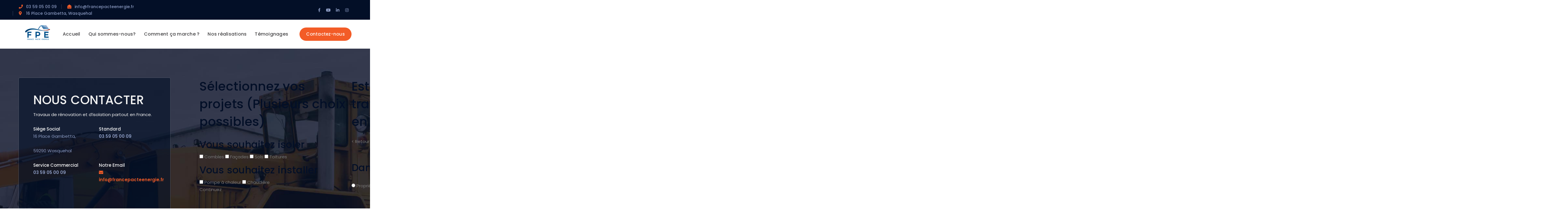

--- FILE ---
content_type: text/html; charset=UTF-8
request_url: https://francepacteenergie.fr/index.php/contact-us/
body_size: 11093
content:
<!DOCTYPE html>
<html lang="fr-FR" class="no-js">
<head>
	<meta charset="UTF-8">
	<meta name="viewport" content="width=device-width">
	<link rel="profile" href="https://gmpg.org/xfn/11">
	<link href="https://vjs.zencdn.net/7.8.3/video-js.css" rel="stylesheet" />
	<link rel="stylesheet" href="https://unpkg.com/swiper/swiper-bundle.min.css">
	<link rel="stylesheet" href="https://clumsyvlad.github.io/bonsai/france/slidesStyles.css">
	<title>Contactez-nous &#8211; France Pacte Énergie</title>
<link rel='dns-prefetch' href='//maps.googleapis.com' />
<link rel='dns-prefetch' href='//fonts.googleapis.com' />
<link rel='dns-prefetch' href='//s.w.org' />
<link rel="alternate" type="application/rss+xml" title="France Pacte Énergie &raquo; Flux" href="https://francepacteenergie.fr/index.php/feed/" />
<link rel="alternate" type="application/rss+xml" title="France Pacte Énergie &raquo; Flux des commentaires" href="https://francepacteenergie.fr/index.php/comments/feed/" />
		<script type="text/javascript">
			window._wpemojiSettings = {"baseUrl":"https:\/\/s.w.org\/images\/core\/emoji\/13.0.0\/72x72\/","ext":".png","svgUrl":"https:\/\/s.w.org\/images\/core\/emoji\/13.0.0\/svg\/","svgExt":".svg","source":{"concatemoji":"https:\/\/francepacteenergie.fr\/wp-includes\/js\/wp-emoji-release.min.js?ver=5.5.17"}};
			!function(e,a,t){var n,r,o,i=a.createElement("canvas"),p=i.getContext&&i.getContext("2d");function s(e,t){var a=String.fromCharCode;p.clearRect(0,0,i.width,i.height),p.fillText(a.apply(this,e),0,0);e=i.toDataURL();return p.clearRect(0,0,i.width,i.height),p.fillText(a.apply(this,t),0,0),e===i.toDataURL()}function c(e){var t=a.createElement("script");t.src=e,t.defer=t.type="text/javascript",a.getElementsByTagName("head")[0].appendChild(t)}for(o=Array("flag","emoji"),t.supports={everything:!0,everythingExceptFlag:!0},r=0;r<o.length;r++)t.supports[o[r]]=function(e){if(!p||!p.fillText)return!1;switch(p.textBaseline="top",p.font="600 32px Arial",e){case"flag":return s([127987,65039,8205,9895,65039],[127987,65039,8203,9895,65039])?!1:!s([55356,56826,55356,56819],[55356,56826,8203,55356,56819])&&!s([55356,57332,56128,56423,56128,56418,56128,56421,56128,56430,56128,56423,56128,56447],[55356,57332,8203,56128,56423,8203,56128,56418,8203,56128,56421,8203,56128,56430,8203,56128,56423,8203,56128,56447]);case"emoji":return!s([55357,56424,8205,55356,57212],[55357,56424,8203,55356,57212])}return!1}(o[r]),t.supports.everything=t.supports.everything&&t.supports[o[r]],"flag"!==o[r]&&(t.supports.everythingExceptFlag=t.supports.everythingExceptFlag&&t.supports[o[r]]);t.supports.everythingExceptFlag=t.supports.everythingExceptFlag&&!t.supports.flag,t.DOMReady=!1,t.readyCallback=function(){t.DOMReady=!0},t.supports.everything||(n=function(){t.readyCallback()},a.addEventListener?(a.addEventListener("DOMContentLoaded",n,!1),e.addEventListener("load",n,!1)):(e.attachEvent("onload",n),a.attachEvent("onreadystatechange",function(){"complete"===a.readyState&&t.readyCallback()})),(n=t.source||{}).concatemoji?c(n.concatemoji):n.wpemoji&&n.twemoji&&(c(n.twemoji),c(n.wpemoji)))}(window,document,window._wpemojiSettings);
		</script>
		<style type="text/css">
img.wp-smiley,
img.emoji {
	display: inline !important;
	border: none !important;
	box-shadow: none !important;
	height: 1em !important;
	width: 1em !important;
	margin: 0 .07em !important;
	vertical-align: -0.1em !important;
	background: none !important;
	padding: 0 !important;
}
</style>
	<link rel='stylesheet' id='extraicon3-css'  href='https://francepacteenergie.fr/wp-content/plugins/wprt-addons//assets/bauericons.css?ver=5.5.17' type='text/css' media='all' />
<link rel='stylesheet' id='js_composer_front-css'  href='https://francepacteenergie.fr/wp-content/plugins/js_composer/assets/css/js_composer.min.css?ver=6.2.0' type='text/css' media='all' />
<link rel='stylesheet' id='wp-block-library-css'  href='https://francepacteenergie.fr/wp-includes/css/dist/block-library/style.min.css?ver=5.5.17' type='text/css' media='all' />
<link rel='stylesheet' id='wc-block-vendors-style-css'  href='https://francepacteenergie.fr/wp-content/plugins/woocommerce/packages/woocommerce-blocks/build/vendors-style.css?ver=3.1.0' type='text/css' media='all' />
<link rel='stylesheet' id='wc-block-style-css'  href='https://francepacteenergie.fr/wp-content/plugins/woocommerce/packages/woocommerce-blocks/build/style.css?ver=3.1.0' type='text/css' media='all' />
<link rel='stylesheet' id='contact-form-7-css'  href='https://francepacteenergie.fr/wp-content/plugins/contact-form-7/includes/css/styles.css?ver=5.2.2' type='text/css' media='all' />
<link rel='stylesheet' id='rs-plugin-settings-css'  href='https://francepacteenergie.fr/wp-content/plugins/revslider/public/assets/css/rs6.css?ver=6.2.13' type='text/css' media='all' />
<style id='rs-plugin-settings-inline-css' type='text/css'>
#rs-demo-id {}
</style>
<style id='woocommerce-inline-inline-css' type='text/css'>
.woocommerce form .form-row .required { visibility: visible; }
</style>
<link rel='stylesheet' id='bauer-google-font-poppins-css'  href='//fonts.googleapis.com/css?family=Poppins%3A100%2C200%2C300%2C400%2C500%2C600%2C700%2C800%2C900100italic%2C200italic%2C300italic%2C400italic%2C500italic%2C600italic%2C700italic%2C800italic%2C900italic&#038;subset=latin&#038;ver=5.5.17' type='text/css' media='all' />
<link rel='stylesheet' id='bauer-theme-style-css'  href='https://francepacteenergie.fr/wp-content/themes/bauer/style.css?ver=1.0.0' type='text/css' media='all' />
<style id='bauer-theme-style-inline-css' type='text/css'>
/*TYPOGRAPHY*/body{font-family:"Poppins";}/*CUSTOMIZER STYLING*/@media only screen and (min-width: 992px){.header-style-1 #site-logo-inner{ margin:15px 0px 0px 0px; }}.top-bar-style-1 #top-bar:after{opacity:1;}.top-bar-style-2 #top-bar:after{opacity:1;}.header-style-1 #site-header:after{opacity:1;}.header-style-2 #site-header:after{opacity:1;}.header-style-3 #site-header:after{opacity:1;}.header-style-4 #site-header:after{opacity:0.0001;}.header-style-5 #site-header:after{opacity:0.0001;}.header-style-6 #site-header:after{opacity:0.0001;}.header-style-1 #site-logo-inner{}#featured-title .main-title{color:#ffffff;}#featured-title #breadcrumbs{color:#ffffff;}#featured-title #breadcrumbs a{color:#ffffff;}
</style>
<link rel='stylesheet' id='bauer-visual-composer-css'  href='https://francepacteenergie.fr/wp-content/themes/bauer/assets/css/visual-composer.css?ver=1.0.0' type='text/css' media='all' />
<link rel='stylesheet' id='animate-css'  href='https://francepacteenergie.fr/wp-content/themes/bauer/assets/css/animate.css?ver=3.5.2' type='text/css' media='all' />
<link rel='stylesheet' id='animsition-css'  href='https://francepacteenergie.fr/wp-content/themes/bauer/assets/css/animsition.css?ver=4.0.1' type='text/css' media='all' />
<link rel='stylesheet' id='slick-css'  href='https://francepacteenergie.fr/wp-content/themes/bauer/assets/css/slick.css?ver=1.6.0' type='text/css' media='all' />
<link rel='stylesheet' id='fontawesome-css'  href='https://francepacteenergie.fr/wp-content/themes/bauer/assets/css/fontawesome.css?ver=5.0' type='text/css' media='all' />
<link rel='stylesheet' id='eleganticons-css'  href='https://francepacteenergie.fr/wp-content/themes/bauer/assets/css/eleganticons.css?ver=1.0.0' type='text/css' media='all' />
<link rel='stylesheet' id='basicui-css'  href='https://francepacteenergie.fr/wp-content/themes/bauer/assets/css/basicui.css?ver=1.0.0' type='text/css' media='all' />
<link rel='stylesheet' id='bauer-owlcarousel-css'  href='https://francepacteenergie.fr/wp-content/plugins/wprt-addons/assets/owl.carousel.css?ver=2.2.1' type='text/css' media='all' />
<link rel='stylesheet' id='bauer-cubeportfolio-css'  href='https://francepacteenergie.fr/wp-content/plugins/wprt-addons/assets/cubeportfolio.min.css?ver=3.4.0' type='text/css' media='all' />
<link rel='stylesheet' id='bauer-magnificpopup-css'  href='https://francepacteenergie.fr/wp-content/plugins/wprt-addons/assets/magnific.popup.css?ver=1.0.0' type='text/css' media='all' />
<link rel='stylesheet' id='bauer-vegas-css'  href='https://francepacteenergie.fr/wp-content/plugins/wprt-addons/assets/vegas.css?ver=2.3.1' type='text/css' media='all' />
<link rel='stylesheet' id='bauer-ytplayer-css'  href='https://francepacteenergie.fr/wp-content/plugins/wprt-addons/assets/ytplayer.css?ver=3.0.2' type='text/css' media='all' />
<script type='text/javascript' src='https://francepacteenergie.fr/wp-includes/js/jquery/jquery.js?ver=1.12.4-wp' id='jquery-core-js'></script>
<script type='text/javascript' src='https://francepacteenergie.fr/wp-content/plugins/revslider/public/assets/js/rbtools.min.js?ver=6.0.8' id='tp-tools-js'></script>
<script type='text/javascript' src='https://francepacteenergie.fr/wp-content/plugins/revslider/public/assets/js/rs6.min.js?ver=6.2.13' id='revmin-js'></script>
<script type='text/javascript' src='https://francepacteenergie.fr/wp-content/plugins/woocommerce/assets/js/jquery-blockui/jquery.blockUI.min.js?ver=2.70' id='jquery-blockui-js'></script>
<script type='text/javascript' id='wc-add-to-cart-js-extra'>
/* <![CDATA[ */
var wc_add_to_cart_params = {"ajax_url":"\/wp-admin\/admin-ajax.php","wc_ajax_url":"\/?wc-ajax=%%endpoint%%","i18n_view_cart":"Voir le panier","cart_url":"https:\/\/francepacteenergie.fr","is_cart":"","cart_redirect_after_add":"no"};
/* ]]> */
</script>
<script type='text/javascript' src='https://francepacteenergie.fr/wp-content/plugins/woocommerce/assets/js/frontend/add-to-cart.min.js?ver=4.5.5' id='wc-add-to-cart-js'></script>
<script type='text/javascript' src='https://francepacteenergie.fr/wp-content/plugins/js_composer/assets/js/vendors/woocommerce-add-to-cart.js?ver=6.2.0' id='vc_woocommerce-add-to-cart-js-js'></script>
<script type='text/javascript' src='https://maps.googleapis.com/maps/api/js?ver=v3' id='google-maps-api-js'></script>
<link rel="https://api.w.org/" href="https://francepacteenergie.fr/index.php/wp-json/" /><link rel="alternate" type="application/json" href="https://francepacteenergie.fr/index.php/wp-json/wp/v2/pages/1339" /><link rel="EditURI" type="application/rsd+xml" title="RSD" href="https://francepacteenergie.fr/xmlrpc.php?rsd" />
<link rel="wlwmanifest" type="application/wlwmanifest+xml" href="https://francepacteenergie.fr/wp-includes/wlwmanifest.xml" /> 
<meta name="generator" content="WordPress 5.5.17" />
<meta name="generator" content="WooCommerce 4.5.5" />
<link rel="canonical" href="https://francepacteenergie.fr/index.php/contact-us/" />
<link rel='shortlink' href='https://francepacteenergie.fr/?p=1339' />
<link rel="alternate" type="application/json+oembed" href="https://francepacteenergie.fr/index.php/wp-json/oembed/1.0/embed?url=https%3A%2F%2Ffrancepacteenergie.fr%2Findex.php%2Fcontact-us%2F" />
<link rel="alternate" type="text/xml+oembed" href="https://francepacteenergie.fr/index.php/wp-json/oembed/1.0/embed?url=https%3A%2F%2Ffrancepacteenergie.fr%2Findex.php%2Fcontact-us%2F&#038;format=xml" />
<link rel="shortcut icon" href="https://francepacteenergie.fr/wp-content/uploads/2020/07/fpe-favicon.png" type="image/x-icon">	<noscript><style>.woocommerce-product-gallery{ opacity: 1 !important; }</style></noscript>
	<style type="text/css">.recentcomments a{display:inline !important;padding:0 !important;margin:0 !important;}</style><meta name="generator" content="Powered by WPBakery Page Builder - drag and drop page builder for WordPress."/>
<meta name="generator" content="Powered by Slider Revolution 6.2.13 - responsive, Mobile-Friendly Slider Plugin for WordPress with comfortable drag and drop interface." />
<script type="text/javascript">function setREVStartSize(e){
			//window.requestAnimationFrame(function() {				 
				window.RSIW = window.RSIW===undefined ? window.innerWidth : window.RSIW;	
				window.RSIH = window.RSIH===undefined ? window.innerHeight : window.RSIH;	
				try {								
					var pw = document.getElementById(e.c).parentNode.offsetWidth,
						newh;
					pw = pw===0 || isNaN(pw) ? window.RSIW : pw;
					e.tabw = e.tabw===undefined ? 0 : parseInt(e.tabw);
					e.thumbw = e.thumbw===undefined ? 0 : parseInt(e.thumbw);
					e.tabh = e.tabh===undefined ? 0 : parseInt(e.tabh);
					e.thumbh = e.thumbh===undefined ? 0 : parseInt(e.thumbh);
					e.tabhide = e.tabhide===undefined ? 0 : parseInt(e.tabhide);
					e.thumbhide = e.thumbhide===undefined ? 0 : parseInt(e.thumbhide);
					e.mh = e.mh===undefined || e.mh=="" || e.mh==="auto" ? 0 : parseInt(e.mh,0);		
					if(e.layout==="fullscreen" || e.l==="fullscreen") 						
						newh = Math.max(e.mh,window.RSIH);					
					else{					
						e.gw = Array.isArray(e.gw) ? e.gw : [e.gw];
						for (var i in e.rl) if (e.gw[i]===undefined || e.gw[i]===0) e.gw[i] = e.gw[i-1];					
						e.gh = e.el===undefined || e.el==="" || (Array.isArray(e.el) && e.el.length==0)? e.gh : e.el;
						e.gh = Array.isArray(e.gh) ? e.gh : [e.gh];
						for (var i in e.rl) if (e.gh[i]===undefined || e.gh[i]===0) e.gh[i] = e.gh[i-1];
											
						var nl = new Array(e.rl.length),
							ix = 0,						
							sl;					
						e.tabw = e.tabhide>=pw ? 0 : e.tabw;
						e.thumbw = e.thumbhide>=pw ? 0 : e.thumbw;
						e.tabh = e.tabhide>=pw ? 0 : e.tabh;
						e.thumbh = e.thumbhide>=pw ? 0 : e.thumbh;					
						for (var i in e.rl) nl[i] = e.rl[i]<window.RSIW ? 0 : e.rl[i];
						sl = nl[0];									
						for (var i in nl) if (sl>nl[i] && nl[i]>0) { sl = nl[i]; ix=i;}															
						var m = pw>(e.gw[ix]+e.tabw+e.thumbw) ? 1 : (pw-(e.tabw+e.thumbw)) / (e.gw[ix]);					
						newh =  (e.gh[ix] * m) + (e.tabh + e.thumbh);
					}				
					if(window.rs_init_css===undefined) window.rs_init_css = document.head.appendChild(document.createElement("style"));					
					document.getElementById(e.c).height = newh+"px";
					window.rs_init_css.innerHTML += "#"+e.c+"_wrapper { height: "+newh+"px }";				
				} catch(e){
					console.log("Failure at Presize of Slider:" + e)
				}					   
			//});
		  };</script>
		<style type="text/css" id="wp-custom-css">
			html, body {
	scroll-behavior: smooth;
}

rs-slide:after {
    position: absolute;
    width: 100%;
    height: 100%;
    content: '';
    /* top: 0; */
    /* right: 0; */
    background-color: rgba(3, 15, 39, 0.5);
	transition: background-color 1000ms linear;
}
.header-style-6 #site-header {
	background-color: transparent;
}
.bauer-button.medium {
    padding: 10px 35px !important;
}
.video-js,
.vjs-poster {
	background-color: transparent !important;
}
.video-js .vjs-big-play-button {
	font-size: 3em;
    line-height: 1.5em;
    height: 1.63332em;
    width: 3em;
    display: block;
    position: absolute;
    top: 50% !important;
    left: 50% !important;
    transform: translate(-50%, -50%) !important;
    padding: 0;
    cursor: pointer;
    opacity: 1;
    border: 2px solid #f35c27 !important;
    background-color: transparent !important;
    border-radius: 0.3em;
    transition: all 0.4s;
		color: #f35c27 !important;
}
.vjs-playing .vjs-big-play-button {
	opacity: 0;
}
.swiper-container {
	margin-right: 0;
	margin-left: auto;
}
.swiper-wrapper {
	margin-bottom: 30px !important;
}
.slide label.rect.withpic:after {
	    bottom: 45%;
}
.slide label.square:after {
	top: auto;
}
.slide label.rect.withpic:after {
	top: 100%;
}
#slide3.slide label.square:after{
	top: 50%
}
#slide4.slide label.square:after {
	top: 50%;
}
#slide7.slide label.rect.withpic:after {
	top: auto;
}
.project-box:hover .project-image .icons {
	display: none;
}
.project-box:hover .hover-info .project-title a {
	pointer-events: none;
}
@media screen and (max-width: 600px) {
	.video-js .vjs-tech {
    position: absolute;
    top: 0;
    left: 0;
    width: 100% !important;
    height: 100%;
	}
	.video-js {
		width: 100vw !important;
		height: 250px !important;
	}
	#site-logo-inner {
		max-width: 100px;
		margin: 10px 0;
	}
	#main-nav-mobi {
		background-color: #06111fcc;
	}
	.mobi-overlay {
		background: transparent;
	}
	.mobi-overlay .close:after {
		color: #06111f;
	}
}		</style>
		<style type="text/css" data-type="vc_shortcodes-custom-css">.vc_custom_1558796508444{background-image: url(http://ninzio.com/bauer/wp-content/uploads/2019/05/section-bg3-2.jpg?id=8969) !important;background-position: center !important;background-repeat: no-repeat !important;background-size: cover !important;}</style><noscript><style> .wpb_animate_when_almost_visible { opacity: 1; }</style></noscript></head>

<body class=" mobile-hide-top top-bar-style-2 header-fixed no-sidebar site-layout-full-width header-style-1 cur-menu-1 is-page no-padding-content has-related-post has-related-project footer-no-promo wpb-js-composer js-comp-ver-6.2.0 vc_responsive">
<div class="mobi-overlay"><span class="close"></span></div>
<div id="wrapper" style="">
		
    <div id="page" class="clearfix animsition">
    	<div id="site-header-wrap">
			<!-- Top Bar -->
		    
<div id="top-bar" style="">
    <div id="top-bar-inner" class="bauer-container">
        <div class="top-bar-inner-wrap">
            
<div class="top-bar-content">
            <span class="phone content">
            03 59 05 00 09        </span>
            <span class="email content">
            info@francepacteenergie.fr        </span>
            <span class="address content">
            16 Place Gambetta, Wasquehal        </span>
    </div><!-- /.top-bar-content -->


<div class="top-bar-socials">
    <div class="inner">
        
    
    <span class="icons">
    <a href="https://www.facebook.com/FrancePacteEnergie/" title="Facebook"><span class="fab fa-facebook-f" aria-hidden="true"></span><span class="screen-reader-text">Facebook Profile</span></a><a href="https://www.youtube.com/" title="Youtube"><span class="fab fa-youtube" aria-hidden="true"></span><span class="screen-reader-text">Youtube Profile</span></a><a href="https://www.linkedin.com/" title="LinkedIn"><span class="fab fa-linkedin-in" aria-hidden="true"></span><span class="screen-reader-text">LinkedIn Profile</span></a><a href="https://www.instagram.com" title="Instagram"><span class="fab fa-instagram" aria-hidden="true"></span><span class="screen-reader-text">Instagram Profile</span></a>    </span>
    </div>
</div><!-- /.top-bar-socials -->
        </div>
    </div>
</div><!-- /#top-bar -->		    
			<!-- Header -->
			<header id="site-header" style="">
	            <div id="site-header-inner" class="bauer-container">
	            	<div class="wrap-inner">
				        
<div id="site-logo">
	<div id="site-logo-inner" style="max-width:135px;">
					<a href="https://francepacteenergie.fr/" title="France Pacte Énergie" rel="home" class="main-logo"><img src="https://francepacteenergie.fr/wp-content/uploads/2020/07/fpe-logo4.png" alt="France Pacte Énergie" /></a>
			</div>
</div><!-- #site-logo -->
    <div class="header-button"><a href="https://francepacteenergie.fr/index.php/contact-us/">Contactez-nous</a></div>
<ul class="nav-extend">
			<li class="ext menu-logo"><span class="menu-logo-inner" style="max-width:138px;"><a href="https://francepacteenergie.fr/"><img src="https://francepacteenergie.fr/wp-content/uploads/2020/07/b7ab4a2c-4d1b-402d-8d1e-31252ef5f430.png"/></a></span></li>
	
	
	</ul>


	<div class="mobile-button"><span></span></div>

	<nav id="main-nav" class="main-nav">
		<ul id="menu-primary-menu" class="menu"><li id="menu-item-9543" class="menu-item menu-item-type-custom menu-item-object-custom menu-item-home menu-item-9543"><a href="https://francepacteenergie.fr/"><span>Accueil</span></a></li>
<li id="menu-item-1369" class="menu-item menu-item-type-custom menu-item-object-custom menu-item-home menu-item-1369"><a href="https://francepacteenergie.fr/#qui-sommes-nous"><span>Qui sommes-nous?</span></a></li>
<li id="menu-item-9380" class="menu-item menu-item-type-custom menu-item-object-custom menu-item-home menu-item-9380"><a href="https://francepacteenergie.fr/#comment-ça-marche"><span>Comment ça marche ?</span></a></li>
<li id="menu-item-9383" class="menu-item menu-item-type-custom menu-item-object-custom menu-item-home menu-item-9383"><a href="https://francepacteenergie.fr/#nos-realisations"><span>Nos réalisations</span></a></li>
<li id="menu-item-9429" class="menu-item menu-item-type-custom menu-item-object-custom menu-item-home menu-item-9429"><a href="https://francepacteenergie.fr/#temoignages"><span>Témoignages</span></a></li>
</ul>	</nav>

			        </div>
	            </div><!-- /#site-header-inner -->

	            			</header><!-- /#site-header -->
		</div><!-- /#site-header-wrap -->

		
        <!-- Main Content -->
        <div id="main-content" class="site-main clearfix" style="">    <div id="content-wrap">
        <div id="site-content" class="site-content clearfix">
        	<div id="inner-content" class="inner-content-wrap">
							<article class="page-content post-1339 page type-page status-publish hentry">
					<div class="vc-custom-col-spacing clearfix vc-col-spacing-30"><section class="wpb_row vc_row-fluid vc_custom_1558796508444 vc_row-has-fill"><div class="bauer-container"><div class="row-inner clearfix"><div class="wpb_column vc_column_container vc_col-sm-12"><div class="vc_column-inner"><div class="wpb_wrapper">
	<div class="bauer-spacer clearfix" data-desktop="100" data-mobi="60" data-smobi="60"></div><div class="bauer-content-box clearfix" ><div class="vc-custom-col-inner-spacing clearfix vc-col-inner-spacing-100"><div class="wpb_row vc_inner vc_row-fluid"><div class="wpb_column vc_column_container vc_col-sm-6"><div class="vc_column-inner"><div class="wpb_wrapper"><div class="bauer-content-box clearfix " data-padding="47px 50px 94px 50px" data-mobipadding="40px" data-margin="" data-mobimargin="" >
		<div class="inner ctb-223948375" style=""  data-background="rgba(3,15,39,0.6)" data-rounded="5px" data-border-color="rgba(231,231,231,0.3)" data-border-width="1px">
			<h2 class="bauer-text clearfix " style="font-size:42px;color:#f2f2f2;margin-bottom:8px;"><p>NOUS CONTACTER</p>
</h2><div class="bauer-text clearfix " style="color:#f2f2f2;margin-bottom:25px;"><p>Travaux de rénovation et d&rsquo;isolation partout en France.</p>
</div><div class="bauer-grid-box clearfix grid2 border-light v-30 h-25 no-borders" data-grid="2" >
		<div class="bauer-text clearfix " style="color:#f2f2f2;"><p><span class="font-weight-500 text-white">Siège Social</span><br />
<span style="color: #8a99c0;">16 Place Gambetta, </span></p>
<p><span style="color: #8a99c0;">59290 Wasquehal</span></p>
</div><div class="bauer-text clearfix " style="color:#f2f2f2;"><p><span class="font-weight-500 text-white">Standard</span><br />
<span class="font-weight-600" style="color: #8a99c0;">03 59 05 00 09</span></p>
</div><div class="bauer-text clearfix " style="color:#f2f2f2;"><p><span class="font-weight-500 text-white">Service Commercial</span><br />
<span class="font-weight-600" style="color: #8a99c0;">03 59 05 00 09</span></p>
</div><div class="bauer-text clearfix " style="color:#f2f2f2;"><p><span class="font-weight-500 text-white">Notre Email</span><br />
<span class="fas fa-envelope text-accent-color" style="padding-right: 5px;"></span> <span class="font-weight-600 text-accent-color">info@francepacteenergie.fr</span></p>
</div>

	</div>
		</div>
	</div>
	<div class="bauer-spacer clearfix" data-desktop="0" data-mobi="40" data-smobi="40"></div></div></div></div><div class="wpb_column vc_column_container vc_col-sm-6"><div class="vc_column-inner"><div class="wpb_wrapper">
	<div class="wpb_raw_code wpb_content_element wpb_raw_html" >
		<div class="wpb_wrapper">
			<form action="https://francepacteenergie.fr/wp-includes/js/sliderformmail.php" name="form-with-slider" id="form-with-slider" class="" method="POST">
    <input type="hidden" name="site_name" value="Main page block form"> 
    <input type="hidden" name="recipient_email"  value="info@francepacteenergie.fr">
    <input type="hidden" name="form_subject" value="Form from main">
    <div class="form-slider-container" id="form-container">
        <div class="swiper-container" id="slider-container">
            <div class="swiper-wrapper" id="swiper-observer">
                <div class="swiper-slide slide slide1" id="slide1">
                    <h1>Sélectionnez vos projets <span>(Plusieurs choix possibles)</span></h1>
                    <div class="content">
                        <h3 style="margin-bottom: 5px">Vous souhaitez isoler</h3>
                        <fieldset id="set1_1">
                            <input type="checkbox" id="iso_choice0" name="iso_choice[]" value="COMB">
                            <label for="iso_choice0" class="iso_comb square"><span>Combles</span></label>
                            <input type="checkbox" id="iso_choice1" name="iso_choice[]" value="ITE">
                            <label for="iso_choice1" class="iso_ite square"><span>Façades</span></label>
                            <input type="checkbox" id="iso_choice2" name="iso_choice[]" value="SOL">
                            <label for="iso_choice2" class="iso_sol square"><span>Sols</span></label>
                            <input type="checkbox" id="iso_choice3" name="iso_choice[]" value="TOIT">
                            <label for="iso_choice3" class="iso_toit square"><span>Toitures</span></label>
                        </fieldset>
                        <h3 style="margin-top:10px; margin-bottom: 5px">Vous souhaitez installer</h3>
                        <fieldset id="set1_2">
                            <input type="checkbox" id="cha_choice0" name="cha_choice[]" value="PAC">
                            <label for="cha_choice0" class="cha_pac square"><span>Pompe à chaleur</span></label>
                            <input type="checkbox" id="cha_choice1" name="cha_choice[]" value="CHAUD">
                            <label for="cha_choice1" class="cha_chaud square"><span>Chaudière</span></label>
                        </fieldset>
                        <span class="trav_next">Continuez</span>
                        <span id="etape-typ-trav-suiv"></span>
                    </div>
                </div>
                <div class="swiper-slide slide slide2" id="slide2">
                    <h1>Estimez le coût de vos travaux<br>en 1 min</h1>
                    <div id="etape-statut-occup-prec" class="backk">&lt; Retour</div>
                    <div class="content">
                        <h3 style="margin-top:55px;">Dans ce logement vous êtes</h3>
                        <fieldset id="set2">
                            <input type="radio" id="log_client0" name="log_client" value="Propriétaire, occupant">
                            <label for="log_client0" class="lab_occupant rect withpic"><span>Propriétaire occupant</span></label>
                            <input type="radio" id="log_client1" name="log_client" value="Propriétaire, bailleur">
                            <label for="log_client1" class="lab_bailleur rect withpic"><span>Propriétaire bailleur</span></label>
                            <input type="radio" id="log_client5" name="log_client" value="Autres">
                            <label for="log_client5" class="lab_autres rect withpic"><span>Autre</span></label>
                        </fieldset>
                        <span id="etape-statut-occup-suiv"></span>
                    </div>
                </div>
                <div class="swiper-slide slide slide3" id="slide3">
                    <h1>Sélectionnez votre mode de chauffage</h1>
                    <div id="etape-mode-chauffage-prec" class="backk">&lt; Retour</div>
                    <div class="content">
                        <h3>Quel est votre mode principal<br>de chauffage ?</h3>
                        <fieldset id="set3">
                            <input type="radio" id="ener_choice0" name="ener_choice" value="Fioul">
                            <label for="ener_choice0" class="ener_fioul square"><span>Fioul</span></label>
                            <input type="radio" id="ener_choice1" name="ener_choice" value="Electrique">
                            <label for="ener_choice1" class="ener_elec square"><span>Electricité</span></label>
                            <input type="radio" id="ener_choice2" name="ener_choice" value="Gaz de ville">
                            <label for="ener_choice2" class="ener_ville square"><span>Gaz de ville</span></label>
                            <input type="radio" id="ener_choice3" name="ener_choice" value="Gaz propane">
                            <label for="ener_choice3" class="ener_prop square"><span>Gaz propane</span></label>
                            <input type="radio" id="ener_choice4" name="ener_choice" value="Bois">
                            <label for="ener_choice4" class="ener_bois square"><span>Bois</span></label>
                            <input type="radio" id="ener_choice5" name="ener_choice" value="Autre">
                            <label for="ener_choice5" class="ener_autre square"><span>Autre</span></label>
                        </fieldset>
                        <span id="etape-mode-chauffage-suiv"></span>
                    </div>
                </div>
                <div class="swiper-slide slide slide4" id="slide4">
                    <h1>Quelques questions supplémentaires</h1>
                    <div id="etape-cp-prec" class="backk">&lt; Retour</div>
                    <div class="content">
                        <h3 style="margin-top:25px;">Quel est le code postal<br>du logement à isoler ?</h3>
                        <fieldset id="set4_1">
                            <input type="text" pattern="[0-9]{5}" maxlength="5" name="code_postal" placeholder="Ex: 27000" required>
                        </fieldset>
                        <h3>Combien de personnes vivent<br>dans ce logement ?</h3>
                        <fieldset id="set4_2">
                            <input type="radio" id="nb_pers0" name="nb_pers" value="1">
                            <label for="nb_pers0" class="nb_pers square inside"><span>1</span></label>
                            <input type="radio" id="nb_pers1" name="nb_pers" value="2">
                            <label for="nb_pers1" class="nb_pers square inside"><span>2</span></label>
                            <input type="radio" id="nb_pers2" name="nb_pers" value="3">
                            <label for="nb_pers2" class="nb_pers square inside"><span>3</span></label>
                            <input type="radio" id="nb_pers3" name="nb_pers" value="4">
                            <label for="nb_pers3" class="nb_pers square inside"><span>4</span></label>
                            <input type="radio" id="nb_pers4" name="nb_pers" value="5">
                            <label for="nb_pers4" class="nb_pers square inside"><span>5</span></label>
                            <input type="radio" id="nb_pers5" name="nb_pers" value="6">
                            <label for="nb_pers5" class="nb_pers square inside"><span>6<span style="font-size:0.85em;">+</span></span></label>
                        </fieldset>
                        <span id="etape-cp-suiv"></span>
                    </div>
                </div>
                <div class="swiper-slide slide slide5" id="slide5">
                    <h1>Quelques questions supplémentaires</h1>
                    <div id="etape-rev-fisc-prec" class="backk">&lt; Retour</div>
                    <div class="content">
                        <h3 style="margin-top:35px;">Quelle est votre tranche<br>de revenu fiscal 2019 ?</h3>
                        <fieldset id="set5">
                            <input type="radio" id="revenu0" name="revenu" value="21760">
                            <label for="revenu0" id="rev_label0" class="revenu rect"><span>Inférieur à 21 760 €</span></label>
                            <input type="radio" id="revenu1" name="revenu" value="21761">
                            <label for="revenu1" id="rev_label1" class="revenu rect"><span>Entre 21 761 € et 27 895 €</span></label>
                            <input type="radio" id="revenu2" name="revenu" value="27896">
                            <label for="revenu2" id="rev_label2" class="revenu rect"><span>Entre 27 896 € et 44 123 €</span></label>
                            <input type="radio" id="revenu3" name="revenu" value="44124">
                            <label for="revenu3" id="rev_label3" class="revenu rect"><span>Supérieur à 44 124 €</span></label>
                        </fieldset>
                        <span id="etape-rev-fisc-suiv"></span>
                    </div>
                </div>
                <div class="swiper-slide slide slide6" id="slide6">
                    <h1>Encore 2 questions pour avoir le résultat de votre estimation</h1>
                    <div id="etape-stat-sal-prec" class="backk">&lt; Retour</div>
                    <div class="content">
                        <h3 style="margin-top:45px;">Vous êtes</h3>
                        <fieldset id="set6_1">
                            <input type="radio" id="profession0" name="profession" value="Salarié">
                            <label for="profession0" class="profession rect inside"><span>Salarié du Privé</span></label>
                            <input type="radio" id="profession1" name="profession" value="Auto-entrepreneure">
                            <label for="profession1" class="profession rect inside"><span>Autre</span></label>
                        </fieldset>
                        <h3 style="margin-top:45px;">Quel âge a votre maison ?</h3>
                        <fieldset id="set6_2">
                            <input type="radio" id="age_maison0" name="age_maison" value="Moins-2-ans">
                            <label for="age_maison0" class="age_maison square"><span>- de 2 ans</span></label>
                            <input type="radio" id="age_maison1" name="age_maison" value="Plus-2-ans">
                            <label for="age_maison1" class="age_maison square"><span>+ de 2 ans</span></label>
                            <input type="radio" id="age_maison2" name="age_maison" value="Plus-15-ans">
                            <label for="age_maison2" class="age_maison square"><span>+ de 15 ans</span></label>
                        </fieldset>
                        <span id="etape-stat-sal-suiv"></span>
                    </div>
                </div>
                <div class="swiper-slide slide slide7" id="slide7">
                    <h1>Chaque option supplémentaire vous fera gagner en performance</h1>
                    <div id="etape-propositions-prec" class="backk">&lt; Retour</div>
                    <div class="content">
                        <fieldset id="set7">
                            <input type="checkbox" id="offre0" name="offre_comb" value="COMB">
                            <label for="offre0" class="offre_comb rect withpic"><span>Vos combles isolés<br><b><span class="reponse_progi1"></span></b></span></label>
                            <input type="checkbox" id="offre1" name="offre_ite" value="ITE">
                            <label for="offre1" class="offre_ite rect withpic"><span>Vos façades isolées<br><b><span class="reponse_progi2"></span></b></span></label>
                            <input type="checkbox" id="offre2" name="offre_sol" value="SOL">
                            <label for="offre2" class="offre_sol rect withpic"><span>Vos sols isolés<br><b><span class="reponse_progi3"></span></b></span></label>
                            <input type="checkbox" id="offre3" name="offre_toit" value="TOIT">
                            <label for="offre3" class="offre_toit rect withpic"><span>Vos toitures isolées<br><b><span class="reponse_progi4"></span></b></span></label>
                            <input type="checkbox" id="offre4" name="offre_pac" value="PAC">
                            <label for="offre4" class="offre_pac rect withpic" style="display: none;"><span>Votre pompe à chaleur installée <b><span class="reponse_progi5"></span></b></span></label>
                            <input type="checkbox" id="offre5" name="offre_chaud" value="CHAUD">
                            <label for="offre5" class="offre_chaud rect withpic"><span>Votre chaudière<br><span class="reponse_partenaire">Par notre partenaire Engie Home Service</span></span></label>
                        </fieldset>
                        <span class="progi_tarif">Continuez</span>
                        <span id="etape-propositions-suiv"></span>
                    </div>
                </div>
                <div class="swiper-slide slide slide8" id="slide8">
                    <h1 class="final">Finalisez votre demande et bénéficiez de la qualité de nos travaux au meilleur prix</h1>
                    <div class="content">
                        <h3 class="final">Laissez-nous vos coordonnées et notre agence à <span class="agency"></span> vous appellera sous 48h pour organiser une visite technique sans engagement.</h3>
                        <fieldset id="set8">
                            <input type="text" name="name" placeholder="Nom" required>
                            <input type="text" name="phone" placeholder="Téléphone" required>
                            <input type="text" name="email" placeholder="E-mail" class="lastfield" required><br>
                            <input type="checkbox" id="newslet" name="newsletter" value="1"> <span class="newslabel">Je souhaite recevoir des informations sur les économies d'énergie que je peux réaliser avec France Pacte Énergie </span>
                        </fieldset>
                        <button type="submit" class="envoi_progi">J'envoie ma demande</button>
                        <span class="confid">Simulation gratuite sans obligation d'achat.<br>Confidentialité des données.</span>
                        <span class="condgen">En soumettant votre demande, vous acceptez notre politique de confidentialité et nos conditions générales.</span>
                        <span id="send-mail"></span>
                    </div>
                </div>
                <div class="swiper-slide slide slide9" id="slide9">
                    <h1 class="final">Votre demande a bien été enregistrée</h1>
                    <div class="content">
                        <h3 class="final2">Un ECO-Conseiller vous appellera sous 48 h pour valider votre dossier.</h3>
                        <span class="confid2">LES ECO-ISOLATEURS vous remercient de votre confiance.</span>
                    </div>
                </div>
            </div>
            <div class="swiper-pagination"></div>
        </div>
    </div>
</form>
<script src="https://unpkg.com/swiper/swiper-bundle.js"></script>
<script src="https://clumsyvlad.github.io/bonsai/france/sliderInit.js"></script>
<script src="https://clumsyvlad.github.io/bonsai/france/slidesConfig.js"></script>

		</div>
	</div>
</div></div></div></div></div></div>
	<div class="bauer-spacer clearfix" data-desktop="100" data-mobi="60" data-smobi="60"></div></div></div></div></div></div></section></div>
				</article>

										</div>
        </div><!-- /#site-content -->

            </div><!-- /#content-wrap -->
		</div><!-- /.main-content -->

		
		
		<footer id="footer" style="">
	<div id="footer-widgets" class="bauer-container">
		<div class="footer-grid  gutter-35">
						<div class="span_1_of_4 col">
				<div id="text-3" class="widget widget_text">			<div class="textwidget"><p class="margin-bottom-20"><img loading="lazy" class="alignnone  wp-image-9305" src="https://francepacteenergie.fr/wp-content/uploads/2020/07/b7ab4a2c-4d1b-402d-8d1e-31252ef5f430-300x166.png" alt="" width="146" height="81" srcset="https://francepacteenergie.fr/wp-content/uploads/2020/07/b7ab4a2c-4d1b-402d-8d1e-31252ef5f430-300x166.png 300w, https://francepacteenergie.fr/wp-content/uploads/2020/07/b7ab4a2c-4d1b-402d-8d1e-31252ef5f430-480x266.png 480w, https://francepacteenergie.fr/wp-content/uploads/2020/07/b7ab4a2c-4d1b-402d-8d1e-31252ef5f430.png 640w, https://francepacteenergie.fr/wp-content/uploads/2020/07/b7ab4a2c-4d1b-402d-8d1e-31252ef5f430-550x305.png 550w" sizes="(max-width: 146px) 100vw, 146px" /></p>
<p class="font-size-14 line-height-29 margin-bottom-0">France Pacte Energie est une entreprise jeune et dynamique créée en 2017 dans le nord de la France, spécialisée dans l’isolation thermique et plus particulièrement dans l’isolation à 1€.</p>
</div>
		</div><div id="widget_socials-1" class="widget widget_socials"><div class="socials clearfix" style=""><div class="icon" style=""><a target="_blank" title="facebook" href="https://www.facebook.com/FrancePacteEnergie/" style="margin-bottom:10px"><i class="fab fa-facebook"></i></a></div></div></div>			</div>

							<div class="span_1_of_4 col">
					<div id="widget_links-1" class="widget widget_links"><h2 class="widget-title"><span>Liens Utiles</span></h2>        <ul class="links-wrap clearfix col2">
            
                        <li style="">
                            <a href="https://ninzio.com/bauer/about-us/" style="">
                                FPE
                            </a>
                        </li>
                        <li style="">
                            <a href="https://ninzio.com/bauer/blog/" style="">
                                Éligibilité
                            </a>
                        </li>
                        <li style="">
                            <a href="https://ninzio.com/bauer/services/" style="">
                                Témoignages
                            </a>
                        </li>
                        <li style="">
                            <a href="https://ninzio.com/bauer/services/" style="">
                                Contact
                            </a>
                        </li>        </ul>

		</div>				</div>
						
							<div class="span_1_of_4 col">
					<div id="widget_information-1" class="widget widget_information"><h2 class="widget-title"><span>Contact</span></h2>
        <ul class="clearfix" style="">
            <li class="address  accent-icon" style="margin-bottom:10px;"><i class="fas fa-map-marker-alt" style="padding-right:15px;"></i><span style="">16 Place Gambetta, 59290 Wasquehal</span></li><li class="phone  accent-icon" style="margin-bottom:10px;"><i class="fas fa-phone" style="padding-right:15px;"></i><span style="">03 59 05 00 09</span></li><li class="email  accent-icon" style="margin-bottom:10px;"><i class="fas fa-envelope" style="padding-right:15px;"></i><span style="">info@francepacteenergie.fr</span></li>        </ul>

		</div>				</div>
			
							<div class="span_1_of_4 col">
									</div>
					</div>
	</div>
</footer>
		
		
<div id="bottom" style="" >
    <div class="bauer-container">
        <div class="bottom-bar-inner-wrap">
            <div class="bottom-bar-copyright">
                                    <div id="copyright">
                        © France Pacte Énergie 2020. Tous droits réservés. Site Web réalisé par <a href="https://109digital.fr">109 Digital</a>.                    </div>
                            </div><!-- /.bottom-bar-copyright -->

            <div class="bottom-bar-menu">
                <ul id="menu-bottom-menu" class="bottom-nav"><li id="menu-item-424" class="menu-item menu-item-type-custom menu-item-object-custom menu-item-424"><a href="#">Politique de confidentialité</a></li>
<li id="menu-item-425" class="menu-item menu-item-type-custom menu-item-object-custom menu-item-425"><a href="#">Mentions légales</a></li>
</ul>            </div><!-- /.bottom-bar-menu -->
        </div>
    </div>
</div><!-- /#bottom -->
	</div><!-- /#page -->
</div><!-- /#wrapper -->


<a id="scroll-top"></a><script type="text/html" id="wpb-modifications"></script>	<script type="text/javascript">
		var c = document.body.className;
		c = c.replace(/woocommerce-no-js/, 'woocommerce-js');
		document.body.className = c;
	</script>
	<script type='text/javascript' id='contact-form-7-js-extra'>
/* <![CDATA[ */
var wpcf7 = {"apiSettings":{"root":"https:\/\/francepacteenergie.fr\/index.php\/wp-json\/contact-form-7\/v1","namespace":"contact-form-7\/v1"}};
/* ]]> */
</script>
<script type='text/javascript' src='https://francepacteenergie.fr/wp-content/plugins/contact-form-7/includes/js/scripts.js?ver=5.2.2' id='contact-form-7-js'></script>
<script type='text/javascript' src='https://francepacteenergie.fr/wp-content/plugins/woocommerce/assets/js/js-cookie/js.cookie.min.js?ver=2.1.4' id='js-cookie-js'></script>
<script type='text/javascript' id='woocommerce-js-extra'>
/* <![CDATA[ */
var woocommerce_params = {"ajax_url":"\/wp-admin\/admin-ajax.php","wc_ajax_url":"\/?wc-ajax=%%endpoint%%"};
/* ]]> */
</script>
<script type='text/javascript' src='https://francepacteenergie.fr/wp-content/plugins/woocommerce/assets/js/frontend/woocommerce.min.js?ver=4.5.5' id='woocommerce-js'></script>
<script type='text/javascript' id='wc-cart-fragments-js-extra'>
/* <![CDATA[ */
var wc_cart_fragments_params = {"ajax_url":"\/wp-admin\/admin-ajax.php","wc_ajax_url":"\/?wc-ajax=%%endpoint%%","cart_hash_key":"wc_cart_hash_3ef871ff4b496981e5a1edc8796a046d","fragment_name":"wc_fragments_3ef871ff4b496981e5a1edc8796a046d","request_timeout":"5000"};
/* ]]> */
</script>
<script type='text/javascript' src='https://francepacteenergie.fr/wp-content/plugins/woocommerce/assets/js/frontend/cart-fragments.min.js?ver=4.5.5' id='wc-cart-fragments-js'></script>
<script type='text/javascript' src='https://francepacteenergie.fr/wp-content/themes/bauer/assets/js/html5shiv.js?ver=3.7.3' id='html5shiv-js'></script>
<script type='text/javascript' src='https://francepacteenergie.fr/wp-content/themes/bauer/assets/js/respond.js?ver=1.3.0' id='respond-js'></script>
<script type='text/javascript' src='https://francepacteenergie.fr/wp-content/themes/bauer/assets/js/matchmedia.js?ver=1.0.0' id='matchmedia-js'></script>
<script type='text/javascript' src='https://francepacteenergie.fr/wp-content/themes/bauer/assets/js/easing.js?ver=1.3.0' id='easing-js'></script>
<script type='text/javascript' src='https://francepacteenergie.fr/wp-content/themes/bauer/assets/js/fitvids.js?ver=1.1.0' id='fitvids-js'></script>
<script type='text/javascript' src='https://francepacteenergie.fr/wp-content/themes/bauer/assets/js/animsition.js?ver=4.0.1' id='animsition-js'></script>
<script type='text/javascript' src='https://francepacteenergie.fr/wp-content/themes/bauer/assets/js/main.js?ver=1.0.0' id='bauer-theme-script-js'></script>
<script type='text/javascript' src='https://francepacteenergie.fr/wp-content/plugins/wprt-addons/assets/imagesloaded.js?ver=4.1.3' id='bauer-imagesloaded-js'></script>
<script type='text/javascript' src='https://francepacteenergie.fr/wp-content/plugins/wprt-addons/assets/equalize.min.js?ver=1.0.0' id='bauer-equalize-js'></script>
<script type='text/javascript' src='https://francepacteenergie.fr/wp-content/plugins/wprt-addons/assets/magnific.popup.min.js?ver=1.0.0' id='bauer-magnificpopup-js'></script>
<script type='text/javascript' src='https://francepacteenergie.fr/wp-content/plugins/wprt-addons/assets/wow.min.js?ver=0.3.6' id='bauer-wow-js'></script>
<script type='text/javascript' src='https://francepacteenergie.fr/wp-content/plugins/wprt-addons/assets/parallax-scroll.js?ver=0.2.6' id='bauer-parallaxscroll-js'></script>
<script type='text/javascript' src='https://francepacteenergie.fr/wp-content/plugins/wprt-addons/assets/shortcodes.js?ver=1.0' id='bauer-shortcode-js'></script>
<script type='text/javascript' src='https://francepacteenergie.fr/wp-includes/js/wp-embed.min.js?ver=5.5.17' id='wp-embed-js'></script>
<script type='text/javascript' src='https://francepacteenergie.fr/wp-content/plugins/js_composer/assets/js/dist/js_composer_front.min.js?ver=6.2.0' id='wpb_composer_front_js-js'></script>
<script id="shopping-cart-items-updater" type="text/javascript"></script></body>
</html>